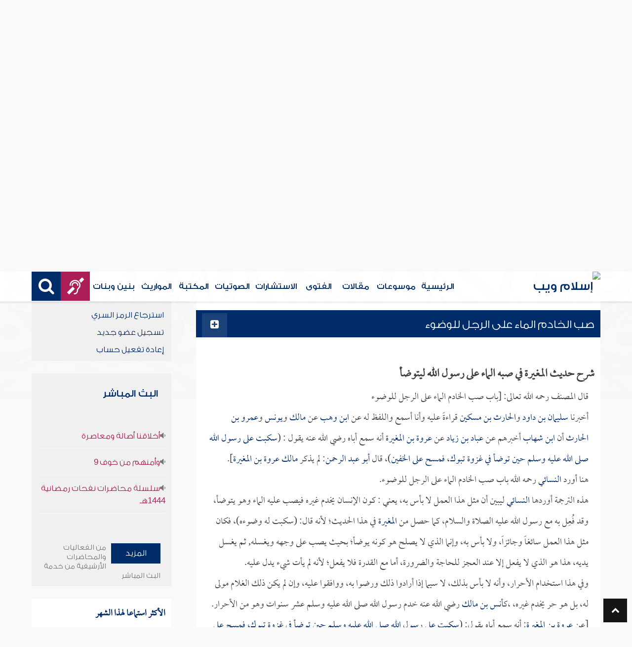

--- FILE ---
content_type: text/html; charset=UTF-8
request_url: https://audio.islamweb.net/audio/index.php/flashfiles/greybox/index.php?page=FullContent&full=1&audioid=351771
body_size: 96959
content:


<!DOCTYPE html>
<html>
<head>
	<meta charset="utf-8">
	
    <meta http-equiv="X-UA-Compatible" content="IE=edge" />	
    <meta name="language" content="ar"/>
   <!-- cache ok --><!-- Loaded from Cached copy  D:/islamweb_cache2/ar/audio/91eac9f9f1e78477cd0e08f0ab71e66f --><title>التفريغ النصي - شرح سنن النسائي -  كتاب الطهارة - (باب صب الخادم الماء على الرجل للوضوء) إلى (باب الوضوء ثلاثاً ثلاثاً) - للشيخ عبد المحسن العباد</title>
<meta name="description" content="استكشف في هذا الشرح المفصل لكتاب 'سنن النسائي' موضوعات تتعلق بالطهارة، بدءًا من جواز صب الماء على الرجل للوضوء إلى القواعد المتعلقة بممارسة الوضوء بطرق مختلفة، مثل الوضوء مرة واحدة، أو مرتين، أو ثلاث مرات. يتناول الشيخ عبد المحسن العباد الأحاديث النبوية حول هذه المواضيع، موضحًا فوائد وطرق الوضوء كما فعلها الرسول صلى الله عليه وسلم. قدم أهمية دور الخدم في المساعدة أثناء الوضوء، مثلما حدث مع المغيرة بن شعبة، وتعليم الصحابة لأحكام الدين. يوفر هذا الشرح بنية واضحة لفهم أحكام الطهارة والوضوء، ويعزز المعرفة بالسنن النبوية." />
<meta name="keywords" content="صب الماء, الوضوء ثلاثاً, الوضوء مرة, شرح حديث, أحكام الطهارة, سنن النسائي, تراجم رجال الإسناد, العباد, المغيرة بن شعبة, عروة بن المغيرة, عبد الله بن عمر, الفقه, الحفاظ, رواية الحديث, الماء للوضوء, شرح سنن, الشريعة الإسلامية"/>

<meta property="og:url"  content="http://audio.islamweb.net/audio/index.php/greybox/formation-professionnelle/certification-competences-pro/index.php?page=FullContent&full=1&audioid=351771" />
<meta property="og:type" content="audio" />
<meta property="og:title"  content="التفريغ النصي - شرح سنن النسائي -  كتاب الطهارة - (باب صب الخادم الماء على الرجل للوضوء) إلى (باب الوضوء ثلاثاً ثلاثاً) - للشيخ عبد المحسن العباد" />
<meta name="twitter:title" content="التفريغ النصي - شرح سنن النسائي -  كتاب الطهارة - (باب صب الخادم الماء على الرجل للوضوء) إلى (باب الوضوء ثلاثاً ثلاثاً) - للشيخ عبد المحسن العباد">
<meta property="og:site_name" content="Islamweb إسلام ويب" />
<meta name="twitter:site" content="@islamweb">
<meta property="fb:app_id" content="112918434500" />
<meta property="fb:page_id" content="123118377817104"/>
<meta property="twitter:account_id" content="507101376" />
<meta name="twitter:creator" content="@islamweb">
<meta property="og:description" content="استكشف في هذا الشرح المفصل لكتاب 'سنن النسائي' موضوعات تتعلق بالطهارة، بدءًا من جواز صب الماء على الرجل للوضوء إلى القواعد المتعلقة بممارسة الوضوء بطرق مختلفة، مثل الوضوء مرة واحدة، أو مرتين، أو ثلاث مرات. يتناول الشيخ عبد المحسن العباد الأحاديث النبوية حول هذه المواضيع، موضحًا فوائد وطرق الوضوء كما فعلها الرسول صلى الله عليه وسلم. قدم أهمية دور الخدم في المساعدة أثناء الوضوء، مثلما حدث مع المغيرة بن شعبة، وتعليم الصحابة لأحكام الدين. يوفر هذا الشرح بنية واضحة لفهم أحكام الطهارة والوضوء، ويعزز المعرفة بالسنن النبوية." />
<meta name="twitter:description" content="استكشف في هذا الشرح المفصل لكتاب 'سنن النسائي' موضوعات تتعلق بالطهارة، بدءًا من جواز صب الماء على الرجل للوضوء إلى القواعد المتعلقة بممارسة الوضوء بطرق مختلفة، مثل الوضوء مرة واحدة، أو مرتين، أو ثلاث مرات. يتناول الشيخ عبد المحسن العباد الأحاديث النبوية حول هذه المواضيع، موضحًا فوائد وطرق الوضوء كما فعلها الرسول صلى الله عليه وسلم. قدم أهمية دور الخدم في المساعدة أثناء الوضوء، مثلما حدث مع المغيرة بن شعبة، وتعليم الصحابة لأحكام الدين. يوفر هذا الشرح بنية واضحة لفهم أحكام الطهارة والوضوء، ويعزز المعرفة بالسنن النبوية.">
<meta name="twitter:card" content="استكشف في هذا الشرح المفصل لكتاب 'سنن النسائي' موضوعات تتعلق بالطهارة، بدءًا من جواز صب الماء على الرجل للوضوء إلى القواعد المتعلقة بممارسة الوضوء بطرق مختلفة، مثل الوضوء مرة واحدة، أو مرتين، أو ثلاث مرات. يتناول الشيخ عبد المحسن العباد الأحاديث النبوية حول هذه المواضيع، موضحًا فوائد وطرق الوضوء كما فعلها الرسول صلى الله عليه وسلم. قدم أهمية دور الخدم في المساعدة أثناء الوضوء، مثلما حدث مع المغيرة بن شعبة، وتعليم الصحابة لأحكام الدين. يوفر هذا الشرح بنية واضحة لفهم أحكام الطهارة والوضوء، ويعزز المعرفة بالسنن النبوية.">
<meta property="og:image" content="http://audio.islamweb.net/content/img/iweblogo.png" />
<meta name="twitter:image" content="http://audio.islamweb.net/content/img/iweblogo.png">


   
   
    <meta name="viewport" content="width=device-width, initial-scale=1">
	<link rel="shortcut icon" href="/audio/content/img/favicon.png">
	<link rel="shortcut icon" href="/audio/content/img/favicon.ico">
	

    <link rel="stylesheet" href="/audio/content/css/style.css?v=1.10" />
    <link rel="stylesheet" href="/audio/content/css/style-ar.css" />

   
   
    <script type="text/javascript" src="/audio/content/js/jquery-1.11.0.min.js"></script>
    <script type="text/javascript" src="/audio/content/js/jquery-easing-1.3.js"></script>
    <script type="text/javascript" src="/audio/content/js/wow.js"></script>
    <script type="text/javascript" src="/audio/content/js/main.js?v=1.3"></script>
    
    <script type="text/javascript" src="/audio/content/lib/owl.carousel/owl.carousel.min.js"></script>
    <link rel="stylesheet" href="/audio/content/lib/owl.carousel/owl.carousel.css" />
    
    <script type="application/javascript" src="/audio/content/lib/fancybox-3/jquery.fancybox.min.js"></script>
      <script type="application/javascript" src="/user_login/ajax/ajaxnew.js?v=1.5"></script>
      <script type="application/javascript" src="/user_login/ajax/scripts.js?v=1"></script>
 
    <link rel="stylesheet" href="/audio/content/lib/fancybox-3/jquery.fancybox.min.css" />
    <script type="text/javascript">
	$("[data-fancybox]").fancybox({});
	</script>
	
	<script type="text/javascript" src="/audio/content/lib/jquery-ui/jquery-ui.min.js"></script>
    <link rel="stylesheet" href="/audio/content/lib/jquery-ui/jquery-ui.min.css" />
    <link rel="stylesheet" type="text/css" href="/javascripts/ratings-v2/css/style.css"/> 
<script type="text/javascript" src="/javascripts/libs/js-cookie.js"></script>
<script type="text/javascript" src="/javascripts/ratings-v2/javascripts/plugin.rating.js?v=1.0"></script>

<script type="application/ld+json">
{
  "@context" : "http://schema.org",
  "@type" : "CreativeWork",
  "name" : "صوتيات إسلام ويب",
  "image": "/content/img/audio-logo.png",
  "url": "http://audio.islamweb.net/audio/",
  "sameAs": [
            "https://www.facebook.com/islamweb.en",
            "https://twitter.com/islamweb",
           "http://www.youtube.com/channel/UCG-LiLFG1TvBOESG6TxcCHA"
           ],
    "potentialAction" : {
      "@type" : "SearchAction",
      "target" : "https://audio.islamweb.net/audio/index.php?page=search&kword={search_term_string}",
    "query-input" : "required name=search_term_string"
  }
}
</script>
<script>
			function notify(text)
			{
				$('.notifybar').html(text).slideDown("slow");
				setTimeout(function(){ $('.notifybar').slideUp("slow");
				}, 3000);
			}
</script>

</head>

<body  itemscope itemtype="http://schema.org/WebPage">
<div class="notifybar" style="display: none;"></div>
<div class="container">
	<header class="" itemscope itemtype="http://www.schema.org/WPHeader">
		<div class="tophead">
		<section>
			<ul class="lang" itemscope itemtype="http://www.schema.org/Language">
				<li itemprop="name"><a itemprop="url" class="active" href="https://www.islamweb.net/ar/index.php">عربي</a></li>
				<li itemprop="name"><a itemprop="url" class="" href="https://www.islamweb.net/es/">Español</a></li>
				<li itemprop="name"><a itemprop="url" class="" href="https://www.islamweb.net/de/">Deutsch</a></li>
				<li itemprop="name"><a itemprop="url" class="" href="https://www.islamweb.net/fr/">Français</a></li>
				<li itemprop="name"><a itemprop="url" href="https://www.islamweb.net/en/">English</a></li>
                <li itemprop="name"><a itemprop="url" href="https://www.islamweb.net/id/">Indonesia</a></li>
			</ul>
			<ul class="social">
				<li><a href="https://www.facebook.com/ar.islamweb/"><i class="fa fa-facebook"></i></a></li>
				<li><a href="https://twitter.com/islamweb"><i class="fa fa-twitter"></i></a></li>
				<li><a href="https://islamweb.net/instagram/"><i class="fa fa-instagram"></i></a></li>
				<li><a href="https://youtube.com/islamweb"><i class="fa fa-youtube-play"></i></a></li>
			</ul>
		</section>
		</div>
		<div class="header willfix head">
		<section>
			<h1 class="logo"><a href="https://www.islamweb.net/ar/"><img src="content/img/logo.png" alt="إسلام ويب" /></a></h1>
			
			<a class="scrollup"><i class="fa fa-chevron-up"></i></a>
			<a class="amobile nav-menu"><span></span><span></span><span></span><span></span><span></span><span></span></a>
			<ul class="menu" itemscope itemtype="https://schema.org/SiteNavigationElement">
				<li itemprop="name"><a itemprop="url"  href="https://www.islamweb.net/ar/">الرئيسية</a></li>
				<li itemprop="name"><a itemprop="url"  href="https://www.islamweb.net/ar/index.php?page=hadith">موسوعات</a></li>
				<li itemprop="name"><a itemprop="url"  href="https://www.islamweb.net/ar/articles/">مقالات</a></li>
				<li itemprop="name"><a itemprop="url"  href="https://www.islamweb.net/ar/fatwa/">الفتوى</a></li>
				<li itemprop="name"><a itemprop="url"  href="https://www.islamweb.net/ar/consult/">الاستشارات</a></li>
				<li itemprop="name"><a itemprop="url"  href="/audio/index.php">الصوتيات</a></li>
				<li itemprop="name"><a itemprop="url"  href="https://www.islamweb.net/ar/library/">المكتبة</a></li>
								<li itemprop="name"><a itemprop="url"  href="https://www.islamweb.net/ar/inheritance/المواريث">المواريث</a></li>
				<li itemprop="name"><a itemprop="url"  href="https://kids.islamweb.net/kids/ar/">بنين وبنات</a></li>
				<li class="ai" itemprop="name"><a itemprop="url"  href="https://www.islamweb.net/deaf/"><i class="fa fa-deaf"></i></a></li>
				<li class="ai opensearch"><a><i class="fa fa-search"></i></a></li>
			</ul>
<script  type="text/javascript" >

function funSearch(e)
{
var unicode=e.keyCode? e.keyCode : e.charCode
//alert(unicode);
//document.getElementById("kword").value
if (unicode==13)  
audiosearch();
}

function audiosearch() 
{
	var kword=document.getElementById("kword");

   if ( kword.value.length < 3 )
      alert("  الرجاء ادخال مالايقل عن ثلاثة أحرف للبحث ");
    else
      window.location = ("index.php?page=search&kword="+ kword.value  );
 
 };

</script>            
			<div class="searchbar animated bounceInUp">
				<input type="text" class="srbartext" name="kword" id="kword" onkeypress="funSearch(event)" placeholder="كلمات البحث" />
				<!-- <a class="websearch" href="#">بحث تفصيلي</a>
				<i class="fa fa-keyboard-o"></i> -->
				<input type="submit" class="srbarsubmit" value="&#xf002;" onclick="audiosearch()" />
			</div>
		</section>
		</div>
	</header>
<div class="portalpage">
	
	<div class="portalheader">
		<section>
		<h1 class="logo"><a href="index.php"><img src="content/img/ico-audio.png" alt="" /> الصوتيات</a></h1>
			<a class="amobile nav-menu"><span></span><span></span><span></span><span></span><span></span><span></span></a>
<ul class="menu">
	<li><a href="index.php?page=qareelast"><img src="content/img/ico-42.png" alt="" /> القرآن الكريم</a></li>
	<li><a href="index.php?page=lectures"><img src="content/img/ico-40.png" alt="" /> علماء ودعاة</a></li>
	<li><a href="index.php?page=rewayat"><img src="content/img/ico-43.png" alt="" /> القراءات العشر</a></li>
	<li><a href="index.php?page=newtree"><img src="content/img/ico-44.png" alt="" /> الشجرة العلمية</a></li>
	<li><a href="index.php?page=live"><img src="content/img/ico-45.png" alt="" /> البث المباشر</a></li>
	<li><a href="index.php?page=uploadnew"><img src="content/img/ico-46.png" alt="" /> شارك بملفاتك</a></li>
</ul>
<input type="hidden" autofocus="true" /> 			
			<!-- cache ok --><!-- Loaded from Cached copy  D:/islamweb_cache2/ar/audio/07427402cdcdb9233eadda206faf5b58 -->
    <script type="text/javascript" src="/player/jquery.jplayer.js"></script>
    <link href="/player/skin/shaf.skin/jplayer.shaf.skin.css?v=1.3" rel="stylesheet" type="text/css"  />
 
	<script type="text/javascript" src="/player/quran.lecture.player.js?v=1.7"></script> 
		<div align="center">
        <div id="jquery_jplayer" class="jp-jplayer"></div>
        <div class="jp-type-single">
       <div class="jp-no-solution">
        <span>Update Required</span>
        To play the media you will need to either update your browser to a recent version or update your <a href="http://get.adobe.com/flashplayer/" target="_blank">Flash plugin</a>.
         </div>
        </div>
      
        <div id="quranpage" class="quranpage">
     
        <div id="playlist" style="display: none;" >
        </div>
    <input type="hidden" id="currentpage" name="currentpage" value="" />
    <input type="hidden" id="currentsora" name="currentsora" value="" />
    <input type="hidden" id="currentaya" name="currentaya" value='' />
    
    
        </div>
         <div style="float:right;visibility:hidden"><div  id="mutebutton"   title="mute"></div><div class="jp-volume-bar" style="float: left;margin-top:5px">
          <div class="jp-volume-bar-value"></div>
         </div><div  id="unmutebutton"    title="unmute"></div></div><div style="clear:both"></div>
         <div style="position: relative;visibility:hidden">
         <div id="shafplayer" style="position:absolute;left:0px;top:0px;">
         <div class="shaf_player"><div id="durationTime"></div><div class="jp-progress" style="height:10px;"><div class="jp-seek-bar"><div class="jp-play-bar"></div></div></div><div id="currentTime"></div><div id="stopbutton"></div><div id="pausebutton"></div><div id="playbutton"></div></div>
         </div>
        
         </div>
         </div>			<ol itemscope itemtype="https://schema.org/BreadcrumbList">
				<li itemprop="itemListElement" itemscope="" itemtype="https://schema.org/ListItem"><a itemprop="item" href="index.php"><i class="fa fa-home"></i><span itemprop="name"> الصوتيات</span></a><meta itemprop="position" content="1"></li>
				
				<li itemprop="itemListElement" itemscope="" itemtype="https://schema.org/ListItem"><a itemprop="item" href="index.php?page=lectures"><span itemprop="name"> علماء ودعاة</span></a><meta itemprop="position" content="2"></li>
							<li itemprop="itemListElement" itemscope="" itemtype="https://schema.org/ListItem"><a itemprop="item" href="index.php?page=lectures&read=1"><span itemprop="name"> محاضرات مفرغة </span></a><meta itemprop="position" content="3"></li>

				<li itemprop="itemListElement" itemscope="" itemtype="https://schema.org/ListItem"><a itemprop="item" href="index.php?page=lecview&sid=317&read=1"><span itemprop="name"> عبد المحسن العباد </span> </a><meta itemprop="position" content="4"></li>
			
				<li itemprop="itemListElement" itemscope="" itemtype="https://schema.org/ListItem"><a itemprop="item" href="index.php?page=lecview&sid=317&read=1&lg=1028"><span itemprop="name">سلسلة شرح سنن النسائي</span></a><meta itemprop="position" content="5"></li>
								<li itemprop="itemListElement" itemscope="" itemtype="https://schema.org/ListItem"><a itemprop="item" href="index.php?page=lecview&sid=317&read=1&lg=4004"><span itemprop="name">المقدمة وكتاب الطهارة</span></a><meta itemprop="position" content="6"></li>
								<li>شرح سنن النسائي -  كتاب الطهارة - (باب صب الخادم الماء على الرجل للوضوء) إلى (باب الوضوء ثلاثاً ثلاثاً)</li>
			</ol>
		</section>
	</div>
	
	<section>
	<div class="right-nav">
		<div class="mainitem">
			
			<h1 class="big">
<a href="index.php?page=audioinfo&audioid=351771">شرح سنن النسائي -  كتاب الطهارة - (باب صب الخادم الماء على الرجل للوضوء) إلى (باب الوضوء ثلاثاً ثلاثاً)</a><span><a style="color: #ab1e56" href="index.php?page=lecview&sid=317">للشيخ : عبد المحسن العباد</a></span>
			</h1>
			<div class="mainitemdetails">
			
				<div class="itemshare">
					    
    <!-- facebook -->
    
    <table class="GlobalShareBox" >
    <tr><td>
    
    <div class="facebook">
    
    <div id="fb-root"></div>
    
    <script>(function(d, s, id) {
    
      var js, fjs = d.getElementsByTagName(s)[0];
    
      if (d.getElementById(id)) return;
    
      js = d.createElement(s); js.id = id;
    
      //js.src = "//connect.facebook.net/en_GB/all.js#xfbml=1";
      js.src = "//connect.facebook.net/en_US/all.js#xfbml=1";
    
      fjs.parentNode.insertBefore(js, fjs);
    
    }(document, 'script', 'facebook-jssdk'));</script>
    
    
    
    <div class="fb-like" data-send="false" data-layout="button_count" data-show-faces="false" data-font="verdana" style="margin: -18px 5px 0 5px;"></div>
    
    </div>
    
    </td><td>
    
    <div class="facebook2">
    
    <div id="fb-root"></div>
    <a href="#" 
      onclick="
        window.open(
          'https://www.facebook.com/sharer/sharer.php?u='+encodeURIComponent(location.href), 
          'facebook-share-dialog', 
          'width=626,height=436'); 
        return false;">
      <img src="/globals/images/fshare2.jpg" style="margin: 10px 5px 0 5px;" />
    </a>
    </div>
    
    </td><td>
    
    
    
    
    <!-- end facebook -->
    
    
    
    
    
    
    
    <!-- twitter -->
    
    <div class="twitter" style="margin: 10px 5px 0 5px;">
    
    <a href="https://twitter.com/share" class="twitter-share-button" data-lang="en">Tweet</a>
    
    <script>!function(d,s,id){var js,fjs=d.getElementsByTagName(s)[0];if(!d.getElementById(id)){js=d.createElement(s);js.id=id;js.src="//platform.twitter.com/widgets.js";fjs.parentNode.insertBefore(js,fjs);}}(document,"script","twitter-wjs");</script>
    
    </div>
    
    <!-- end twitter -->
    
    
    </td><td>
    	<script>
$(document).ready(function() {
		var isMobile = {
    Android: function() {
        return navigator.userAgent.match(/Android/i);
    },
    BlackBerry: function() {
        return navigator.userAgent.match(/BlackBerry/i);
    },
    iOS: function() {
        return navigator.userAgent.match(/iPhone|iPad|iPod/i);
    },
    Opera: function() {
        return navigator.userAgent.match(/Opera Mini/i);
    },
    Windows: function() {
        return navigator.userAgent.match(/IEMobile/i);
    },
    any: function() {
        return (isMobile.Android() || isMobile.BlackBerry() || isMobile.iOS() || isMobile.Opera() || isMobile.Windows());
    }
};
 $(document).on("click", '.whatsapp', function() {
        var message = encodeURIComponent(location.href);//+ " - " + encodeURIComponent(url);
        if( isMobile.any() ) {
            var whatsapp_url = "whatsapp://send?text=" + message;
            window.location.href = whatsapp_url;
        } else {
	       window.open(
          'https://api.whatsapp.com/send?text='+encodeURIComponent(location.href), 
          'whatsapp-share', 
          'width=626,height=436');
            
        }
    });
});
</script>
    	<div><a href="#" class="whatsapp"><i class="fa fa-whatsapp" style="font-size: 1.3em;color: #00e676;vertical-align: bottom;"  aria-hidden="true"></i></a></div>
    
    </td>
    </tr></table>
    
    				</div>
			</div>
		</div>
		
		<li  class="itemplayer lineborder trpoem" style="height: auto !important"  data-fileexists="1" id="poem-line-351771">
			<a class="icoink icoinktxt openall" title="تحميل التفريغ النصي الكامل" href="#"><i class="fa fa-file-text"></i>&nbsp;التفريغ النصي الكامل</a>
<!-- 			<a class="icoink icoinktxt closeall" title="Close all" href="#"><i class="fa fa-file-text"></i>&nbsp;Close all</a> -->
			<a url='https://lecture-h9afefaff7fjc2h3.z01.azurefd.net/audio/lecturs/AbdulmohsenAl3abbad/10025/10025.mp3' title_data="" id_data="351771" onclick="gtag('event', 'Play',{'event_label': '351771:','event_category':'audios_Lectures_A'});" title="استماع" class="playquranfiles icoink"  href="javascript:void(0)" id="Play_351771" data-file="https://lecture-h9afefaff7fjc2h3.z01.azurefd.net/audio/lecturs/AbdulmohsenAl3abbad/10025/10025.mp3" data-btplay="fa-playy" data-btplaying="fa-circle-o-notch fa-spin" ><i class="fa fa-play"></i></a>
			<a class="icoink" onclick="gtag('event', 'Download',{'event_label': '351771:شرح سنن النسائي -  كتاب الطهارة - (باب صب الخادم الماء على الرجل للوضوء) إلى (باب الوضوء ثلاثاً ثلاثاً)','event_category':'audios_Lectures_A'});" title="تحميل المادة" href="downloadmp3.php?audioid=351771"><i class="fa fa-download"></i></a>
			<a class="icoink" title="ابلاغ عن وجود مشكلة بالملف الصوتي" href="#" data-fancybox="" data-src="/audio/ajax/index.php?page=reporterror&audioid=351771"><i class="fa fa-exclamation-triangle"></i></a>
		</li>
		<div class="clear" style="height:20px;"></div>
		
		<div class="fulltxt">
		جاء في شرعنا الحنيف جواز صب الماء على الرجل وهو يتوضأ، لا سيما إذا كان كبيراً في قومه، وليس ذلك مما يذم به فاعله، كما أنه يجوز الوضوء مرة مرة، أو مرتين مرتين, أو بعض الأعضاء مرة وبعضها مرتين، أو بعضها مرتين وبعضها ثلاثاً.		</div>
		<div id="accordion">
						<h3>
			<div class="rwayabar rwmin">
				<ol><li>&nbsp;<i class="fa fa-plus-square"></i>&nbsp;</li></ol>
				
				<h3 data-id="353334" data-index="0">صب الخادم الماء على الرجل للوضوء</h3>
				
			</div>
						</h3>
			
			<div class="fulltxt">
				 ‏  
					<h3>شرح حديث المغيرة في صبه الماء على رسول الله ليتوضأ</h3>
					<div class="fulltxt">
					قال المصنف رحمه الله تعالى: [باب صب الخادم الماء على الرجل للوضوء<p>أخبرنا <a name=alam1000876 href='index.php?fuseaction=ft&ftp=alam&id=1000876&spid=317' title="انقر للبحث عن هذه المعلومة" class=alam><span class="alam">سليمان بن داود</span></a> و<a name=alam1000169 href='index.php?fuseaction=ft&ftp=alam&id=1000169&spid=317' title="انقر للبحث عن هذه المعلومة" class=alam><span class="alam">الحارث بن مسكين</span></a> قراءةً عليه وأنا أسمع واللفظ له عن <a name=alam1000276 href='index.php?fuseaction=ft&ftp=alam&id=1000276&spid=317' title="انقر للبحث عن هذه المعلومة" class=alam><span class="alam">ابن وهب</span></a> عن <a name=alam1000028 href='index.php?fuseaction=ft&ftp=alam&id=1000028&spid=317' title="انقر للبحث عن هذه المعلومة" class=alam><span class="alam">مالك</span></a> و<a name=alam1000342 href='index.php?fuseaction=ft&ftp=alam&id=1000342&spid=317' title="انقر للبحث عن هذه المعلومة" class=alam><span class="alam">يونس</span></a> و<a name=alam1000486 href='index.php?fuseaction=ft&ftp=alam&id=1000486&spid=317' title="انقر للبحث عن هذه المعلومة" class=alam><span class="alam">عمرو بن الحارث</span></a> أن <a name=alam1000190 href='index.php?fuseaction=ft&ftp=alam&id=1000190&spid=317' title="انقر للبحث عن هذه المعلومة" class=alam><span class="alam">ابن شهاب</span></a> أخبرهم عن <a name=alam1000482 href='index.php?fuseaction=ft&ftp=alam&id=1000482&spid=317' title="انقر للبحث عن هذه المعلومة" class=alam><span class="alam">عباد بن زياد</span></a> عن <a name=alam1000484 href='index.php?fuseaction=ft&ftp=alam&id=1000484&spid=317' title="انقر للبحث عن هذه المعلومة" class=alam><span class="alam">عروة بن المغيرة</span></a> أنه سمع أباه رضي الله عنه يقول : (<a name=hadeeth7025664 href='index.php?fuseaction=ft&ftp=hadeeth&id=7025664&spid=317' title="انقر للبحث عن هذه المعلومة" class=hadeeth><span class="hadeeth">سكبت على رسول الله صلى الله عليه وسلم حين توضأ في غزوة تبوك، فمسح على الخفين</span></a>)، قال <a name=alam1000073 href='index.php?fuseaction=ft&ftp=alam&id=1000073&spid=317' title="انقر للبحث عن هذه المعلومة" class=alam><span class="alam">أبو عبد الرحمن</span></a>: لم يذكر <a name=alam1000487 href='index.php?fuseaction=ft&ftp=alam&id=1000487&spid=317' title="انقر للبحث عن هذه المعلومة" class=alam><span class="alam">مالك عروة بن المغيرة</span></a>]. <p>هنا أورد <a name=alam1000073 href='index.php?fuseaction=ft&ftp=alam&id=1000073&spid=317' title="انقر للبحث عن هذه المعلومة" class=alam><span class="alam">النسائي</span></a> رحمه الله باب صب الخادم الماء على الرجل للوضوء. <p>هذه الترجمة أوردها <a name=alam1000073 href='index.php?fuseaction=ft&ftp=alam&id=1000073&spid=317' title="انقر للبحث عن هذه المعلومة" class=alam><span class="alam">النسائي</span></a> ليبين أن مثل هذا العمل لا بأس به، يعني : كون الإنسان يخدم غيره فيصب عليه الماء وهو يتوضأ، وقد فُعِل به مع رسول الله عليه الصلاة والسلام، كما حصل من <a name=alam1000261 href='index.php?fuseaction=ft&ftp=alam&id=1000261&spid=317' title="انقر للبحث عن هذه المعلومة" class=alam><span class="alam">المغيرة</span></a> في هذا الحديث؛ لأنه قال: (سكبت له وضوءه)، فكان مثل هذا العمل سائغاً وجائزاً، ولا بأس به، وإنما الذي لا يصلح هو كونه يوضأ؛ بحيث يصب على وجهه ويغسله, ثم يغسل يديه، هذا هو الذي لا يفعل إلا عند العجز للحاجة والضرورة، أما مع القدرة فلا يفعل؛ لأنه لم يأت شيء يدل عليه.<p>وفي هذا استخدام الأحرار، وأنه لا بأس بذلك، لا سيما إذا أرادوا ذلك ورضوا به، ووافقوا عليه، وإن لم يكن ذلك الغلام مولى له، بل هو حر يخدم غيره، ،ك<a name=alam1000029 href='index.php?fuseaction=ft&ftp=alam&id=1000029&spid=317' title="انقر للبحث عن هذه المعلومة" class=alam><span class="alam">أنس بن مالك</span></a> رضي الله عنه خدم رسول الله صلى الله عليه وسلم عشر سنوات وهو من الأحرار.<p>[عن <a name=alam1000484 href='index.php?fuseaction=ft&ftp=alam&id=1000484&spid=317' title="انقر للبحث عن هذه المعلومة" class=alam><span class="alam">عروة بن المغيرة</span></a>: أنه سمع أباه يقول: (<a name=hadeeth7025664 href='index.php?fuseaction=ft&ftp=hadeeth&id=7025664&spid=317' title="انقر للبحث عن هذه المعلومة" class=hadeeth><span class="hadeeth">سكبت على رسول الله صلى الله عليه وسلم حين توضأ في غزوة تبوك، فمسح على الخفين</span></a>)].<p>وفي الحديث المسح على الخفين، وسيأتي الحديث: (<a name=hadeeth7028982 href='index.php?fuseaction=ft&ftp=hadeeth&id=7028982&spid=317' title="انقر للبحث عن هذه المعلومة" class=hadeeth><span class="hadeeth"> أن النبي صلى الله عليه وسلم مسح على خفيه </span></a>)، يعني: في تلك الحالة التي خدمه فيها <a name=alam1000261 href='index.php?fuseaction=ft&ftp=alam&id=1000261&spid=317' title="انقر للبحث عن هذه المعلومة" class=alam><span class="alam">المغيرة</span></a>، حيث صب عليه الماء. 	
					</div>
				 
					<h3>تراجم رجال إسناد حديث المغيرة في صبه لماء على رسول الله ليتوضأ</h3>
					<div class="fulltxt">
					قوله: [أخبرنا <a name=alam1000876 href='index.php?fuseaction=ft&ftp=alam&id=1000876&spid=317' title="انقر للبحث عن هذه المعلومة" class=alam><span class="alam">سليمان بن داود</span></a> و<a name=alam1000169 href='index.php?fuseaction=ft&ftp=alam&id=1000169&spid=317' title="انقر للبحث عن هذه المعلومة" class=alam><span class="alam">الحارث بن مسكين</span></a>]. <p>و<a name=alam1000876 href='index.php?fuseaction=ft&ftp=alam&id=1000876&spid=317' title="انقر للبحث عن هذه المعلومة" class=alam><span class="alam">سليمان بن داود</span></a> يأتي ذكره لأول مرة في الأسانيد، وهو <a name=alam1000876 href='index.php?fuseaction=ft&ftp=alam&id=1000876&spid=317' title="انقر للبحث عن هذه المعلومة" class=alam><span class="alam">سليمان بن داود المهري المصري أبو الربيع</span></a>، وقد روى عنه <a name=alam1000073 href='index.php?fuseaction=ft&ftp=alam&id=1000073&spid=317' title="انقر للبحث عن هذه المعلومة" class=alam><span class="alam">النسائي</span></a> , و<a name=alam1000090 href='index.php?fuseaction=ft&ftp=alam&id=1000090&spid=317' title="انقر للبحث عن هذه المعلومة" class=alam><span class="alam">أبو داود</span></a>، ولم يخرج له الباقون، وهو ثقةٌ، و<a name=alam1000169 href='index.php?fuseaction=ft&ftp=alam&id=1000169&spid=317' title="انقر للبحث عن هذه المعلومة" class=alam><span class="alam">الحارث بن مسكين</span></a> سبق أن مر ذكره مراراً، وقلنا : إنه أحياناً يقول : أخبرنا <a name=alam1000169 href='index.php?fuseaction=ft&ftp=alam&id=1000169&spid=317' title="انقر للبحث عن هذه المعلومة" class=alam><span class="alam">الحارث بن مسكين</span></a>، وأحياناً يعطفه على غيره ولا يصرح بأخبرنا عند ذكره، وذكرت السبب في ذلك وهو: أنه كان يمنع <a name=alam1000073 href='index.php?fuseaction=ft&ftp=alam&id=1000073&spid=317' title="انقر للبحث عن هذه المعلومة" class=alam><span class="alam">النسائي</span></a> من أن يأخذ عنه، فكان <a name=alam1000073 href='index.php?fuseaction=ft&ftp=alam&id=1000073&spid=317' title="انقر للبحث عن هذه المعلومة" class=alam><span class="alam">النسائي</span></a> يختفي من وراء الستار ويسمع ويروي عنه , ولكن لا يقول: أخبرني، وإنما يقول: <a name=alam1000169 href='index.php?fuseaction=ft&ftp=alam&id=1000169&spid=317' title="انقر للبحث عن هذه المعلومة" class=alam><span class="alam">الحارث بن مسكين</span></a> قراءةً عليه وأنا أسمع . ولكنه جاء في بعض الأحاديث كما مر يقول <a name=alam1000073 href='index.php?fuseaction=ft&ftp=alam&id=1000073&spid=317' title="انقر للبحث عن هذه المعلومة" class=alam><span class="alam">النسائي</span></a>: (أخبرنا <a name=alam1000169 href='index.php?fuseaction=ft&ftp=alam&id=1000169&spid=317' title="انقر للبحث عن هذه المعلومة" class=alam><span class="alam">الحارث بن مسكين</span></a> قراءةً عليه وأنا أسمع )، وعلى هذا يكون حصل له إذن بعد المنع، ويكون في كل حالة يروي على حسب ما اتفق له، ففي الحالة التي منع فيها لا يقول: أخبرني؛ لأنه ما قصده بالإخبار، وفي الحالة التي أذن له يقول فيها: أخبرني.<p> و<a name=alam1000169 href='index.php?fuseaction=ft&ftp=alam&id=1000169&spid=317' title="انقر للبحث عن هذه المعلومة" class=alam><span class="alam">الحارث بن مسكين</span></a> من الثقات، وهو قاضٍ في مصر، وروى له <a name=alam1000090 href='index.php?fuseaction=ft&ftp=alam&id=1000090&spid=317' title="انقر للبحث عن هذه المعلومة" class=alam><span class="alam">أبو داود</span></a> , و<a name=alam1000073 href='index.php?fuseaction=ft&ftp=alam&id=1000073&spid=317' title="انقر للبحث عن هذه المعلومة" class=alam><span class="alam">النسائي</span></a> مثل <a name=alam1000876 href='index.php?fuseaction=ft&ftp=alam&id=1000876&spid=317' title="انقر للبحث عن هذه المعلومة" class=alam><span class="alam">سليمان بن داود</span></a> الذي قبله؛ لأن كلاً منهما خرج له <a name=alam1000073 href='index.php?fuseaction=ft&ftp=alam&id=1000073&spid=317' title="انقر للبحث عن هذه المعلومة" class=alam><span class="alam">النسائي</span></a> , و<a name=alam1000090 href='index.php?fuseaction=ft&ftp=alam&id=1000090&spid=317' title="انقر للبحث عن هذه المعلومة" class=alam><span class="alam">أبو داود</span></a>، ولم يخرج لهما الباقون.<p>[قراءةً عليه وأنا أسمع واللفظ له].<p>يعني: هذا اللفظ الموجود الذي أثبته في نهاية الحديث ونهاية الإسناد هو لفظ <a name=alam1000169 href='index.php?fuseaction=ft&ftp=alam&id=1000169&spid=317' title="انقر للبحث عن هذه المعلومة" class=alam><span class="alam">الحارث بن مسكين</span></a>، وليس لفظ <a name=alam1000876 href='index.php?fuseaction=ft&ftp=alam&id=1000876&spid=317' title="انقر للبحث عن هذه المعلومة" class=alam><span class="alam">سليمان بن داود</span></a>؛ يعني: أن <a name=alam1000876 href='index.php?fuseaction=ft&ftp=alam&id=1000876&spid=317' title="انقر للبحث عن هذه المعلومة" class=alam><span class="alam">سليمان بن داود</span></a> رواه بالمعنى، وأما <a name=alam1000169 href='index.php?fuseaction=ft&ftp=alam&id=1000169&spid=317' title="انقر للبحث عن هذه المعلومة" class=alam><span class="alam">الحارث بن مسكين</span></a> فهو بهذا اللفظ الموجود، وهو كثيراً ما يأتي ويقول: واللفظ له، هذا يتكرر في سنن <a name=alam1000073 href='index.php?fuseaction=ft&ftp=alam&id=1000073&spid=317' title="انقر للبحث عن هذه المعلومة" class=alam><span class="alam">النسائي</span></a> في غالب المواضع التي مرت.<p>[عن <a name=alam1000276 href='index.php?fuseaction=ft&ftp=alam&id=1000276&spid=317' title="انقر للبحث عن هذه المعلومة" class=alam><span class="alam">ابن وهب</span></a>]. <p>هو <a name=alam1000276 href='index.php?fuseaction=ft&ftp=alam&id=1000276&spid=317' title="انقر للبحث عن هذه المعلومة" class=alam><span class="alam">عبد الله بن وهب بن مسلم القرشي المصري</span></a> , المحدث , الفقيه، والإمام المشهور، وقد خرج حديثه أصحاب الكتب الستة، وهو من الثقات الحفاظ، مكثر من رواية الحديث.<p> [عن <a name=alam1000028 href='index.php?fuseaction=ft&ftp=alam&id=1000028&spid=317' title="انقر للبحث عن هذه المعلومة" class=alam><span class="alam">مالك</span></a> و<a name=alam1000342 href='index.php?fuseaction=ft&ftp=alam&id=1000342&spid=317' title="انقر للبحث عن هذه المعلومة" class=alam><span class="alam">يونس</span></a> و<a name=alam1000486 href='index.php?fuseaction=ft&ftp=alam&id=1000486&spid=317' title="انقر للبحث عن هذه المعلومة" class=alam><span class="alam">عمرو بن الحارث</span></a>]. <p>إذاً: <a name=alam1000276 href='index.php?fuseaction=ft&ftp=alam&id=1000276&spid=317' title="انقر للبحث عن هذه المعلومة" class=alam><span class="alam">عبد الله بن وهب</span></a> يروي عن ثلاثة أشخاص، روى عنه في هذا الحديث أو في هذا السند اثنان مصريان، وهو مصري، ويروي هو عن ثلاثة: عن <a name=alam1000028 href='index.php?fuseaction=ft&ftp=alam&id=1000028&spid=317' title="انقر للبحث عن هذه المعلومة" class=alam><span class="alam">مالك بن أنس</span></a>، وعن <a name=alam1000342 href='index.php?fuseaction=ft&ftp=alam&id=1000342&spid=317' title="انقر للبحث عن هذه المعلومة" class=alam><span class="alam">يونس بن يزيد الأيلي</span></a>، وعن <a name=alam1000486 href='index.php?fuseaction=ft&ftp=alam&id=1000486&spid=317' title="انقر للبحث عن هذه المعلومة" class=alam><span class="alam">عمرو بن الحارث المصري</span></a>، يروي عنهم جميعاً، والثلاثة يروون عن <a name=alam1000190 href='index.php?fuseaction=ft&ftp=alam&id=1000190&spid=317' title="انقر للبحث عن هذه المعلومة" class=alam><span class="alam">الزهري</span></a>.<p>و<a name=alam1000028 href='index.php?fuseaction=ft&ftp=alam&id=1000028&spid=317' title="انقر للبحث عن هذه المعلومة" class=alam><span class="alam">مالك بن أنس</span></a> سبق أن مر ذكره مراراً وتكراراً، وهو إمام دار الهجرة، وأحد أصحاب المذاهب الأربعة، وهو الإمام المشهور، وحديثه في الكتب الستة.<p>و<a name=alam1000342 href='index.php?fuseaction=ft&ftp=alam&id=1000342&spid=317' title="انقر للبحث عن هذه المعلومة" class=alam><span class="alam">يونس بن يزيد الأيلي</span></a> أيضاً مر ذكره، وهو من الثقات، من رجال أصحاب الكتب الستة.<p>و<a name=alam1000486 href='index.php?fuseaction=ft&ftp=alam&id=1000486&spid=317' title="انقر للبحث عن هذه المعلومة" class=alam><span class="alam">عمرو بن الحارث المصري</span></a> هو أيضاً من الثقات، وهو من رجال أصحاب الكتب الستة، ويأتي ذكره هنا لأول مرة.<p>[عن <a name=alam1000190 href='index.php?fuseaction=ft&ftp=alam&id=1000190&spid=317' title="انقر للبحث عن هذه المعلومة" class=alam><span class="alam">ابن شهاب</span></a>]. <p>هو <a name=alam1000190 href='index.php?fuseaction=ft&ftp=alam&id=1000190&spid=317' title="انقر للبحث عن هذه المعلومة" class=alam><span class="alam">محمد بن مسلم بن عبيد الله بن عبد الله بن شهاب بن عبد الله بن الحارث بن زهرة بن كلاب</span></a>، وقد سبق ذكره مراراً، وهو من الحفاظ، ومن الفقهاء، وهو أول من قام بجمع السنة بتكليف من الخليفة <a name=alam1000005 href='index.php?fuseaction=ft&ftp=alam&id=1000005&spid=317' title="انقر للبحث عن هذه المعلومة" class=alam><span class="alam">عمر بن عبد العزيز</span></a> رحمه الله -كما سبق أن مر ذلك- وحديثه في الكتب الستة، وهو معروف بفضله، وبعلمه، وبعلو منزلته، وهو من المكثرين من رواية الحديث عن رسول الله عليه الصلاة والسلام، وما أكثر ما يأتي ذكره في أسانيد كتب السنة.<p>[عن <a name=alam1000482 href='index.php?fuseaction=ft&ftp=alam&id=1000482&spid=317' title="انقر للبحث عن هذه المعلومة" class=alam><span class="alam">عباد بن زياد</span></a>].<p><a name=alam1000482 href='index.php?fuseaction=ft&ftp=alam&id=1000482&spid=317' title="انقر للبحث عن هذه المعلومة" class=alam><span class="alam">عباد بن زياد</span></a> ثقة، ويأتي ذكره لأول مرة، وقد خرج له <a name=alam1000128 href='index.php?fuseaction=ft&ftp=alam&id=1000128&spid=317' title="انقر للبحث عن هذه المعلومة" class=alam><span class="alam">مسلم</span></a> , و<a name=alam1000090 href='index.php?fuseaction=ft&ftp=alam&id=1000090&spid=317' title="انقر للبحث عن هذه المعلومة" class=alam><span class="alam">أبو داود</span></a>, و<a name=alam1000073 href='index.php?fuseaction=ft&ftp=alam&id=1000073&spid=317' title="انقر للبحث عن هذه المعلومة" class=alam><span class="alam">النسائي</span></a>؛ يعني: مثل الذين خرجوا لشيخي <a name=alam1000073 href='index.php?fuseaction=ft&ftp=alam&id=1000073&spid=317' title="انقر للبحث عن هذه المعلومة" class=alam><span class="alam">النسائي</span></a> في هذا الحديث وهم: <a name=alam1000169 href='index.php?fuseaction=ft&ftp=alam&id=1000169&spid=317' title="انقر للبحث عن هذه المعلومة" class=alam><span class="alam">الحارث بن مسكين</span></a>، و<a name=alam1000876 href='index.php?fuseaction=ft&ftp=alam&id=1000876&spid=317' title="انقر للبحث عن هذه المعلومة" class=alam><span class="alam">سليمان بن داود المصري أبو الربيع</span></a> يضاف إليهم الإمام <a name=alam1000128 href='index.php?fuseaction=ft&ftp=alam&id=1000128&spid=317' title="انقر للبحث عن هذه المعلومة" class=alam><span class="alam">مسلم</span></a>، فهؤلاء الثلاثة خرجوا لـ<a name=alam1000482 href='index.php?fuseaction=ft&ftp=alam&id=1000482&spid=317' title="انقر للبحث عن هذه المعلومة" class=alam><span class="alam">عباد بن زياد</span></a>. وهذا هو أخو <a name=alam1000483 href='index.php?fuseaction=ft&ftp=alam&id=1000483&spid=317' title="انقر للبحث عن هذه المعلومة" class=alam><span class="alam">عبيد الله بن زياد</span></a> الأمير المشهور، وهذا أيضاً تولى الإمارة، كان والي سجستان. <p>[عن <a name=alam1000484 href='index.php?fuseaction=ft&ftp=alam&id=1000484&spid=317' title="انقر للبحث عن هذه المعلومة" class=alam><span class="alam">عروة بن المغيرة بن شعبة</span></a>]. <p><a name=alam1000484 href='index.php?fuseaction=ft&ftp=alam&id=1000484&spid=317' title="انقر للبحث عن هذه المعلومة" class=alam><span class="alam">عروة بن المغيرة بن شعبة</span></a> هو أحد الثقات، وحديثه في الكتب الستة.<p>[عن <a name=alam1000261 href='index.php?fuseaction=ft&ftp=alam&id=1000261&spid=317' title="انقر للبحث عن هذه المعلومة" class=alam><span class="alam">المغيرة بن شعبة</span></a>]. <p>أما <a name=alam1000261 href='index.php?fuseaction=ft&ftp=alam&id=1000261&spid=317' title="انقر للبحث عن هذه المعلومة" class=alam><span class="alam">المغيرة بن شعبة</span></a> فهو صاحب رسول الله عليه الصلاة والسلام، والمعروف بدهائه، وبفطنته، وبقوته، وشجاعته رضي الله عنه وأرضاه، وقد تولى إمارة البصرة، وإمارة الكوفة، وكان من الذين جاهدوا في سبيل الله.<p>وقد ذكر <a name=alam1000076 href='index.php?fuseaction=ft&ftp=alam&id=1000076&spid=317' title="انقر للبحث عن هذه المعلومة" class=alam><span class="alam">البخاري</span></a> في صحيحه قصة له مع الفرس، وأنهم لما ذهبوا إليهم طلبوا واحداً يتكلم معهم , فكلمهم <a name=alam1000261 href='index.php?fuseaction=ft&ftp=alam&id=1000261&spid=317' title="انقر للبحث عن هذه المعلومة" class=alam><span class="alam">المغيرة</span></a>، فذكر كلاماً عظيماً يبين فيه حالهم قبل الإسلام، وأن الله عز وجل أرسل لهم الرسول الكريم صلى الله عليه وسلم، وأنهم آمنوا به، وأن الله تعالى أعزهم به، وأن من أطاعهم فإنه يسلم، ومن لم يدخل في هذا الدين فإنهم يجاهدونه حتى يملكهم الله رقابهم، وحتى يدخلوا في دين الله عز وجل، قال هذه المقالة العظيمة كما ذكرها <a name=alam1000076 href='index.php?fuseaction=ft&ftp=alam&id=1000076&spid=317' title="انقر للبحث عن هذه المعلومة" class=alam><span class="alam">البخاري</span></a> رحمه الله في صحيحه، وهذا من قوته، وعزة نفسه، وشجاعته، وصدعه بالحق، رضي الله تعالى عنه وأرضاه، وله في الكتب مائة وستة وثلاثون حديثاً، اتفق <a name=alam1000076 href='index.php?fuseaction=ft&ftp=alam&id=1000076&spid=317' title="انقر للبحث عن هذه المعلومة" class=alam><span class="alam">البخاري</span></a>, و<a name=alam1000128 href='index.php?fuseaction=ft&ftp=alam&id=1000128&spid=317' title="انقر للبحث عن هذه المعلومة" class=alam><span class="alam">مسلم</span></a> منها على تسعة، وانفرد <a name=alam1000076 href='index.php?fuseaction=ft&ftp=alam&id=1000076&spid=317' title="انقر للبحث عن هذه المعلومة" class=alam><span class="alam">البخاري</span></a> بحديث، و<a name=alam1000128 href='index.php?fuseaction=ft&ftp=alam&id=1000128&spid=317' title="انقر للبحث عن هذه المعلومة" class=alam><span class="alam">مسلم</span></a> بحديثين. <p>[قال <a name=alam1000073 href='index.php?fuseaction=ft&ftp=alam&id=1000073&spid=317' title="انقر للبحث عن هذه المعلومة" class=alam><span class="alam">أبو عبد الرحمن</span></a> : لم يذكر <a name=alam1000028 href='index.php?fuseaction=ft&ftp=alam&id=1000028&spid=317' title="انقر للبحث عن هذه المعلومة" class=alam><span class="alam">مالك</span></a>  <a name=alam1000484 href='index.php?fuseaction=ft&ftp=alam&id=1000484&spid=317' title="انقر للبحث عن هذه المعلومة" class=alam><span class="alam">عروة بن المغيرة</span></a>]. <p>يعني: أن الذين ذكروا في الإسناد <a name=alam1000484 href='index.php?fuseaction=ft&ftp=alam&id=1000484&spid=317' title="انقر للبحث عن هذه المعلومة" class=alam><span class="alam">عروة بن المغيرة</span></a> هم الاثنان الآخران اللذان هما : <a name=alam1000486 href='index.php?fuseaction=ft&ftp=alam&id=1000486&spid=317' title="انقر للبحث عن هذه المعلومة" class=alam><span class="alam">عمرو بن الحارث</span></a>، و<a name=alam1000342 href='index.php?fuseaction=ft&ftp=alam&id=1000342&spid=317' title="انقر للبحث عن هذه المعلومة" class=alam><span class="alam">يونس بن يزيد الأيلي</span></a>، أما الإمام <a name=alam1000028 href='index.php?fuseaction=ft&ftp=alam&id=1000028&spid=317' title="انقر للبحث عن هذه المعلومة" class=alam><span class="alam">مالك</span></a> فهو لم يذكر <a name=alam1000484 href='index.php?fuseaction=ft&ftp=alam&id=1000484&spid=317' title="انقر للبحث عن هذه المعلومة" class=alam><span class="alam">عروة بن المغيرة</span></a>. 	
					</div>
							</div>
			
					<h3>
			<div class="rwayabar rwmin">
				<ol><li>&nbsp;<i class="fa fa-plus-square"></i>&nbsp;</li></ol>
				
				<h3 data-id="353335" data-index="1">الوضوء مرةً مرة</h3>
				
			</div>
						</h3>
			
			<div class="fulltxt">
				 
					<h3>شرح حديث ابن عباس في الوضوء مرةً مرة</h3>
					<div class="fulltxt">
					قال المصنف رحمه الله تعالى: [باب الوضوء مرةً مرة.<p>أخبرنا <a name=alam1000180 href='index.php?fuseaction=ft&ftp=alam&id=1000180&spid=317' title="انقر للبحث عن هذه المعلومة" class=alam><span class="alam">محمد بن المثنى</span></a> حدثنا <a name=alam1000224 href='index.php?fuseaction=ft&ftp=alam&id=1000224&spid=317' title="انقر للبحث عن هذه المعلومة" class=alam><span class="alam">يحيى</span></a> عن <a name=alam1000195 href='index.php?fuseaction=ft&ftp=alam&id=1000195&spid=317' title="انقر للبحث عن هذه المعلومة" class=alam><span class="alam">سفيان</span></a> حدثنا <a name=alam1000480 href='index.php?fuseaction=ft&ftp=alam&id=1000480&spid=317' title="انقر للبحث عن هذه المعلومة" class=alam><span class="alam">زيد بن أسلم</span></a> عن <a name=alam1009196 href='index.php?fuseaction=ft&ftp=alam&id=1009196&spid=317' title="انقر للبحث عن هذه المعلومة" class=alam><span class="alam">عطاء بن يسار</span></a> عن <a name=alam1000019 href='index.php?fuseaction=ft&ftp=alam&id=1000019&spid=317' title="انقر للبحث عن هذه المعلومة" class=alam><span class="alam">ابن عباس</span></a> رضي الله عنهما أنه قال: (<a name=hadeeth7025665 href='index.php?fuseaction=ft&ftp=hadeeth&id=7025665&spid=317' title="انقر للبحث عن هذه المعلومة" class=hadeeth><span class="hadeeth">ألا أخبركم بوضوء رسول الله صلى الله عليه وسلم؟ فتوضأ مرةً مرة</span></a>)].<p>هنا أورد <a name=alam1000073 href='index.php?fuseaction=ft&ftp=alam&id=1000073&spid=317' title="انقر للبحث عن هذه المعلومة" class=alam><span class="alam">النسائي</span></a> رحمه الله باب: الوضوء مرةً مرة. <p>والمقصود من ذلك : بيان أن الوضوء يصح أن يكون مرة مرة؛ بمعنى: أنه يغسل كل عضو مرة واحدة، يغسل وجهه مرة واحدة، ويغسل يديه إلى المرفقين مرة واحدة، ويمسح رأسه -ومسح الرأس لا يتكرر- ويغسل رجليه مرة واحدة، وهذا هو أقل شيء يجزئ.<p>وجاء عنه: (مرتين مرتين)، وجاء عنه: (ثلاثاً ثلاثاً)، وجاء أيضاً غسل بعض الأعضاء مرتين وبعضها ثلاثاً، أو بعضها مرة وبعضها مرتين، كل هذا جاء وبابه واسع. <p>وترجم <a name=alam1000073 href='index.php?fuseaction=ft&ftp=alam&id=1000073&spid=317' title="انقر للبحث عن هذه المعلومة" class=alam><span class="alam">النسائي</span></a> هنا باب: الوضوء مرة مرة، وأورد فيه حديث <a name=alam1000019 href='index.php?fuseaction=ft&ftp=alam&id=1000019&spid=317' title="انقر للبحث عن هذه المعلومة" class=alam><span class="alam">ابن عباس</span></a> أنه قال: (<a name=hadeeth7025665 href='index.php?fuseaction=ft&ftp=hadeeth&id=7025665&spid=317' title="انقر للبحث عن هذه المعلومة" class=hadeeth><span class="hadeeth">ألا أخبركم بوضوء رسول الله صلى الله عليه وسلم؟ فتوضأ مرةً مرة</span></a>).<p>قوله رضي الله عنه: (<a name=hadeeth7025665 href='index.php?fuseaction=ft&ftp=hadeeth&id=7025665&spid=317' title="انقر للبحث عن هذه المعلومة" class=hadeeth><span class="hadeeth">ألا أخبركم بوضوء رسول الله صلى الله عليه وسلم؟</span></a>) فيه بيان حرص الصحابة على تعليم السنن، وتعليم الناس أحكام الدين، وأنهم كانوا يفعلون ذلك بدون أن يطلب منهم ذلك، بل إن <a name=alam1000019 href='index.php?fuseaction=ft&ftp=alam&id=1000019&spid=317' title="انقر للبحث عن هذه المعلومة" class=alam><span class="alam">ابن عباس</span></a> قال : ألا، وهذه المقصود منها التنبيه؛ يعني: يعرض عليهم وينبههم حتى يستعدوا, وأن يتهيئوا، ثم قال: (<a name=hadeeth7025665 href='index.php?fuseaction=ft&ftp=hadeeth&id=7025665&spid=317' title="انقر للبحث عن هذه المعلومة" class=hadeeth><span class="hadeeth">ألا أخبركم بوضوء رسول الله صلى الله عليه وسلم؟</span></a>).<p>وهذا من فضلهم ونبلهم وحرصهم على الخير، وحرصهم على بيان السنن وإيصالها إلى الناس، فهم الحريصون على كل خير، والسابقون إليه، رضي الله تعالى عنهم وأرضاهم.<p>ثم إنه: (توضأ مرةً مرة) فهذا معناه في بعض الأحوال، وليس دائماً وأبداً، بل أكثر الأحوال أنه كان يتوضأ (ثلاثاً ثلاثاً)، ولكن كونه يفعله (مرةً مرة) فهو دال على الجواز، لكن لا بد من الاستيعاب، ومن التحقق من أن الماء في هذه المرة أصاب جميع أعضاء الوضوء.	
					</div>
				 
					<h3>تراجم رجال إسناد حديث ابن عباس في الوضوء مرة مرة</h3>
					<div class="fulltxt">
					 قوله: [ أخبرنا <a name=alam1000180 href='index.php?fuseaction=ft&ftp=alam&id=1000180&spid=317' title="انقر للبحث عن هذه المعلومة" class=alam><span class="alam">محمد بن المثنى</span></a>].<p><a name=alam1000180 href='index.php?fuseaction=ft&ftp=alam&id=1000180&spid=317' title="انقر للبحث عن هذه المعلومة" class=alam><span class="alam">محمد بن المثنى</span></a> يأتي لأول مرة ذكره، وهو رفيق <a name=alam1000181 href='index.php?fuseaction=ft&ftp=alam&id=1000181&spid=317' title="انقر للبحث عن هذه المعلومة" class=alam><span class="alam">محمد بن بشار</span></a> الذي هو <a name=alam1000181 href='index.php?fuseaction=ft&ftp=alam&id=1000181&spid=317' title="انقر للبحث عن هذه المعلومة" class=alam><span class="alam">بندار</span></a>، قد سبق ذكره مراراً, أما <a name=alam1000180 href='index.php?fuseaction=ft&ftp=alam&id=1000180&spid=317' title="انقر للبحث عن هذه المعلومة" class=alam><span class="alam">محمد بن المثنى</span></a> هذا يقال له : <a name=alam1000180 href='index.php?fuseaction=ft&ftp=alam&id=1000180&spid=317' title="انقر للبحث عن هذه المعلومة" class=alam><span class="alam">الزمن</span></a> , وهو <a name=alam1000180 href='index.php?fuseaction=ft&ftp=alam&id=1000180&spid=317' title="انقر للبحث عن هذه المعلومة" class=alam><span class="alam">العنزي</span></a>، وهو من الثقات , الحفاظ، من شيوخ أصحاب الكتب الستة، رووا عنه جميعاً، وخرجوا حديثه، ورووا عنه مباشرةً، كما رووا عن <a name=alam1000297 href='index.php?fuseaction=ft&ftp=alam&id=1000297&spid=317' title="انقر للبحث عن هذه المعلومة" class=alam><span class="alam">يعقوب بن إبراهيم الدورقي</span></a>، و<a name=alam1000181 href='index.php?fuseaction=ft&ftp=alam&id=1000181&spid=317' title="انقر للبحث عن هذه المعلومة" class=alam><span class="alam">محمد بن بشار</span></a> الملقب <a name=alam1000181 href='index.php?fuseaction=ft&ftp=alam&id=1000181&spid=317' title="انقر للبحث عن هذه المعلومة" class=alam><span class="alam">بندار</span></a>، فهؤلاء الثلاثة شيوخٌ لأصحاب الكتب الستة، والثلاثة كانت وفاتهم في سنة واحدة، وهي سنة مائتين واثنين وخمسين، قبل وفاة <a name=alam1000076 href='index.php?fuseaction=ft&ftp=alam&id=1000076&spid=317' title="انقر للبحث عن هذه المعلومة" class=alam><span class="alam">البخاري</span></a> بأربع سنوات، فهم من صغار شيوخ <a name=alam1000076 href='index.php?fuseaction=ft&ftp=alam&id=1000076&spid=317' title="انقر للبحث عن هذه المعلومة" class=alam><span class="alam">البخاري</span></a>. <p> [حدثنا <a name=alam1000224 href='index.php?fuseaction=ft&ftp=alam&id=1000224&spid=317' title="انقر للبحث عن هذه المعلومة" class=alam><span class="alam">يحيى</span></a>]. <p> هو <a name=alam1000224 href='index.php?fuseaction=ft&ftp=alam&id=1000224&spid=317' title="انقر للبحث عن هذه المعلومة" class=alam><span class="alam">ابن سعيد القطان</span></a>، الإمام المشهور, المحدث، الإمام في الجرح والتعديل، وهو ممن خرج حديثه أصحاب الكتب الستة، فهو من المكثرين من رواية حديث رسول الله عليه الصلاة والسلام، ومن الثقات، الحفاظ، سبق أن <a name=alam1000171 href='index.php?fuseaction=ft&ftp=alam&id=1000171&spid=317' title="انقر للبحث عن هذه المعلومة" class=alam><span class="alam">الذهبي</span></a> قال عنه وعن <a name=alam1000217 href='index.php?fuseaction=ft&ftp=alam&id=1000217&spid=317' title="انقر للبحث عن هذه المعلومة" class=alam><span class="alam">عبد الرحمن بن مهدي</span></a> : إذا اتفقا على جرح شخص فهو لا يكاد يندمل جرحه؛ يعني: أنهما أصابا الهدف في جرحهما.<p>وقد جاء الحديث في سنن <a name=alam1000160 href='index.php?fuseaction=ft&ftp=alam&id=1000160&spid=317' title="انقر للبحث عن هذه المعلومة" class=alam><span class="alam">ابن ماجه</span></a>، وصرح فيه بـ<a name=alam1000224 href='index.php?fuseaction=ft&ftp=alam&id=1000224&spid=317' title="انقر للبحث عن هذه المعلومة" class=alam><span class="alam">القطان</span></a>، قال : حدثنا <a name=alam1000224 href='index.php?fuseaction=ft&ftp=alam&id=1000224&spid=317' title="انقر للبحث عن هذه المعلومة" class=alam><span class="alam">يحيى بن سعيد القطان</span></a>، يعني: سماه. <p>وأما <a name=alam1000073 href='index.php?fuseaction=ft&ftp=alam&id=1000073&spid=317' title="انقر للبحث عن هذه المعلومة" class=alam><span class="alam">النسائي</span></a> فاكتفى بقوله : <a name=alam1000224 href='index.php?fuseaction=ft&ftp=alam&id=1000224&spid=317' title="انقر للبحث عن هذه المعلومة" class=alam><span class="alam">يحيى</span></a>، وذكرت -فيما مضى- أن أحسن طريقة يمكن أن يعرف بها الرجل المبهم هو: أن يتتبع طرق الحديث في الكتب، فإذا وجد في بعضها التصريح بتسميته زال الإشكال، وعرف من هو، وأما إذا لم يعرف مصرحاً به في بعض الأسانيد, فعند ذلك ينظر في الشيوخ والتلاميذ, وقد ذكرت -فيما مضى- أن في طبقة <a name=alam1000224 href='index.php?fuseaction=ft&ftp=alam&id=1000224&spid=317' title="انقر للبحث عن هذه المعلومة" class=alam><span class="alam">يحيى بن سعيد القطان</span></a>: <a name=alam1000222 href='index.php?fuseaction=ft&ftp=alam&id=1000222&spid=317' title="انقر للبحث عن هذه المعلومة" class=alam><span class="alam">يحيى بن سعيد الأموي</span></a>، لكن <a name=alam1000222 href='index.php?fuseaction=ft&ftp=alam&id=1000222&spid=317' title="انقر للبحث عن هذه المعلومة" class=alam><span class="alam">يحيى بن سعيد الأموي</span></a> غالباً ما يروي عنه ابنه <a name=alam1000216 href='index.php?fuseaction=ft&ftp=alam&id=1000216&spid=317' title="انقر للبحث عن هذه المعلومة" class=alam><span class="alam">سعيد</span></a>، وهنا في هذا الإسناد -الذي معنا- جاء التصريح في سنن <a name=alam1000160 href='index.php?fuseaction=ft&ftp=alam&id=1000160&spid=317' title="انقر للبحث عن هذه المعلومة" class=alam><span class="alam">ابن ماجه</span></a> باسمه ونسبه, وأنه <a name=alam1000224 href='index.php?fuseaction=ft&ftp=alam&id=1000224&spid=317' title="انقر للبحث عن هذه المعلومة" class=alam><span class="alam">يحيى بن سعيد القطان</span></a>.<p>وهنا يروي عن <a name=alam1000195 href='index.php?fuseaction=ft&ftp=alam&id=1000195&spid=317' title="انقر للبحث عن هذه المعلومة" class=alam><span class="alam">سفيان</span></a>، و<a name=alam1000195 href='index.php?fuseaction=ft&ftp=alam&id=1000195&spid=317' title="انقر للبحث عن هذه المعلومة" class=alam><span class="alam">سفيان</span></a> -كما عرفنا- المشهور بذلك اثنان : <a name=alam1000196 href='index.php?fuseaction=ft&ftp=alam&id=1000196&spid=317' title="انقر للبحث عن هذه المعلومة" class=alam><span class="alam">سفيان بن عيينة</span></a> و<a name=alam1000195 href='index.php?fuseaction=ft&ftp=alam&id=1000195&spid=317' title="انقر للبحث عن هذه المعلومة" class=alam><span class="alam">سفيان الثوري</span></a>، لكن جاء في بعض الطرق عند <a name=alam1000035 href='index.php?fuseaction=ft&ftp=alam&id=1000035&spid=317' title="انقر للبحث عن هذه المعلومة" class=alam><span class="alam">الترمذي</span></a> في الجامع تسميته أنه <a name=alam1000195 href='index.php?fuseaction=ft&ftp=alam&id=1000195&spid=317' title="انقر للبحث عن هذه المعلومة" class=alam><span class="alam">الثوري</span></a>، فهو الذي روى هذا الحديث عن <a name=alam1000480 href='index.php?fuseaction=ft&ftp=alam&id=1000480&spid=317' title="انقر للبحث عن هذه المعلومة" class=alam><span class="alam">زيد بن أسلم</span></a>.<p>و<a name=alam1000195 href='index.php?fuseaction=ft&ftp=alam&id=1000195&spid=317' title="انقر للبحث عن هذه المعلومة" class=alam><span class="alam">سفيان الثوري</span></a> من رجال الجماعة، ومن الثقات, الحفاظ، المتقنين، بل هو أحد الذين وصفوا بذلك الوصف العظيم الذي هو: أمير المؤمنين في الحديث، بل من العلماء من يقدمه على <a name=alam1000293 href='index.php?fuseaction=ft&ftp=alam&id=1000293&spid=317' title="انقر للبحث عن هذه المعلومة" class=alam><span class="alam">شعبة بن الحجاج</span></a>، وذكرت لكم وجه التقديم؛ لأنهم إذا أرادوا أن يقارنوا بين الثقتين, وأيهما أحفظ, فإنهم يعدون أخطاءهم القليلة، فمن وجدوا خطأه أقل اعتبروه أحفظ، وإن كان خطؤهم جميعاً قليلاً، لكن هذه عند المقارنة بين المبرزين وبين المتفوقين، فهذه هي الطريقة التي كانوا يميزون بها بين المتفوقين في الحفظ.<p> [حدثنا <a name=alam1000480 href='index.php?fuseaction=ft&ftp=alam&id=1000480&spid=317' title="انقر للبحث عن هذه المعلومة" class=alam><span class="alam">زيد بن أسلم</span></a>]. <p><a name=alam1000480 href='index.php?fuseaction=ft&ftp=alam&id=1000480&spid=317' title="انقر للبحث عن هذه المعلومة" class=alam><span class="alam">زيد بن أسلم</span></a> هو من الثقات، وهو من رجال أصحاب الكتب الستة، وهو مدني. <p> [عن <a name=alam1009196 href='index.php?fuseaction=ft&ftp=alam&id=1009196&spid=317' title="انقر للبحث عن هذه المعلومة" class=alam><span class="alam">عطاء بن يسار</span></a>]. <p><a name=alam1009196 href='index.php?fuseaction=ft&ftp=alam&id=1009196&spid=317' title="انقر للبحث عن هذه المعلومة" class=alam><span class="alam">عطاء بن يسار</span></a> هذا أيضاً من الثقات، وخرج حديثه أصحاب الكتب الستة. <p> [عن <a name=alam1000019 href='index.php?fuseaction=ft&ftp=alam&id=1000019&spid=317' title="انقر للبحث عن هذه المعلومة" class=alam><span class="alam">ابن عباس</span></a>]. <p><a name=alam1000019 href='index.php?fuseaction=ft&ftp=alam&id=1000019&spid=317' title="انقر للبحث عن هذه المعلومة" class=alam><span class="alam">ابن عباس</span></a> هو ابن عم رسول الله صلى الله عليه وسلم، وهو أحد المكثرين، وقد سبق ذكره مراراً وتكراراً، ويلقب بـ<a name=alam1000019 href='index.php?fuseaction=ft&ftp=alam&id=1000019&spid=317' title="انقر للبحث عن هذه المعلومة" class=alam><span class="alam">أبي العباس</span></a>، وقد ذكرت لكم -فيما مضى- أن بعض العلماء يقول: ليس في الصحابة من يكنى بأبي العباس إلا اثنان: هما <a name=alam1000019 href='index.php?fuseaction=ft&ftp=alam&id=1000019&spid=317' title="انقر للبحث عن هذه المعلومة" class=alam><span class="alam">ابن عباس</span></a>، و<a name=alam1000301 href='index.php?fuseaction=ft&ftp=alam&id=1000301&spid=317' title="انقر للبحث عن هذه المعلومة" class=alam><span class="alam">سهل بن سعد الساعدي</span></a> .<p><a name=alam1000180 href='index.php?fuseaction=ft&ftp=alam&id=1000180&spid=317' title="انقر للبحث عن هذه المعلومة" class=alam><span class="alam">محمد بن المثنى</span></a>، و<a name=alam1000224 href='index.php?fuseaction=ft&ftp=alam&id=1000224&spid=317' title="انقر للبحث عن هذه المعلومة" class=alam><span class="alam">يحيى بن سعيد القطان</span></a>، و<a name=alam1000195 href='index.php?fuseaction=ft&ftp=alam&id=1000195&spid=317' title="انقر للبحث عن هذه المعلومة" class=alam><span class="alam">سفيان الثوري</span></a>، و<a name=alam1000480 href='index.php?fuseaction=ft&ftp=alam&id=1000480&spid=317' title="انقر للبحث عن هذه المعلومة" class=alam><span class="alam">زيد بن أسلم</span></a>، و<a name=alam1009196 href='index.php?fuseaction=ft&ftp=alam&id=1009196&spid=317' title="انقر للبحث عن هذه المعلومة" class=alam><span class="alam">عطاء بن يسار</span></a> و<a name=alam1000019 href='index.php?fuseaction=ft&ftp=alam&id=1000019&spid=317' title="انقر للبحث عن هذه المعلومة" class=alam><span class="alam">ابن عباس</span></a>، وهؤلاء جميعاً ممن خرج حديثهم أصحاب الكتب الستة. <p>والحديث الذي مر معنا ليس بموقوف, بل يعتبر مرفوعاً؛ لأنه قال: (<a name=hadeeth7025665 href='index.php?fuseaction=ft&ftp=hadeeth&id=7025665&spid=317' title="انقر للبحث عن هذه المعلومة" class=hadeeth><span class="hadeeth">ألا أخبركم بوضوء رسول الله عليه الصلاة والسلام؟ ثم توضأ مرة مرة</span></a>). 	
					</div>
							</div>
			
					<h3>
			<div class="rwayabar rwmin">
				<ol><li>&nbsp;<i class="fa fa-plus-square"></i>&nbsp;</li></ol>
				
				<h3 data-id="353336" data-index="2">الوضوء ثلاثاً ثلاثاً</h3>
				
			</div>
						</h3>
			
			<div class="fulltxt">
				 ‏  
					<h3>شرح حديث ابن عمر في الوضوء ثلاثاً ثلاثاً</h3>
					<div class="fulltxt">
					قال المصنف رحمه الله تعالى: [باب: الوضوء ثلاثاً ثلاثاً. <p>أخبرنا <a name=alam1000400 href='index.php?fuseaction=ft&ftp=alam&id=1000400&spid=317' title="انقر للبحث عن هذه المعلومة" class=alam><span class="alam">سويد بن نصر</span></a> أخبرنا <a name=alam1000018 href='index.php?fuseaction=ft&ftp=alam&id=1000018&spid=317' title="انقر للبحث عن هذه المعلومة" class=alam><span class="alam">عبد الله بن المبارك</span></a> أخبرنا <a name=alam1000408 href='index.php?fuseaction=ft&ftp=alam&id=1000408&spid=317' title="انقر للبحث عن هذه المعلومة" class=alam><span class="alam">الأوزاعي</span></a> حدثني <a name=alam1000479 href='index.php?fuseaction=ft&ftp=alam&id=1000479&spid=317' title="انقر للبحث عن هذه المعلومة" class=alam><span class="alam">المطلب بن عبد الله بن حنطب</span></a> : (<a name=hadeeth7025666 href='index.php?fuseaction=ft&ftp=hadeeth&id=7025666&spid=317' title="انقر للبحث عن هذه المعلومة" class=hadeeth><span class="hadeeth">أن <hadalam name=alam1000249 href='index.php?fuseaction=ft&ftp=alam&id=1000249&spid=317' title="انقر للبحث عن هذه المعلومة" class=alam><span class="alam">عبد الله بن عمر</span></hadalam> رضي الله عنهما توضأ ثلاثاً ثلاثاً، يسند ذلك إلى النبي صلى الله عليه وسلم</span></a>)].<p>هنا ذكر <a name=alam1000073 href='index.php?fuseaction=ft&ftp=alam&id=1000073&spid=317' title="انقر للبحث عن هذه المعلومة" class=alam><span class="alam">النسائي</span></a> رحمه الله باب الوضوء ثلاثاً ثلاثاً. <p>يعني: كونه يغسل كل عضو ثلاث مرات، فيغسل وجهه ثلاث مرات، ويديه إلى المرفقين ثلاث مرات، ويمسح رأسه مرةً واحدة؛ لأن المسح لا يتكرر، وإنما هو مرة واحدة؛ لأنه لو كرر لصار غسلاً، وهو مسح وليس بغسل، ويغسل الرجلين ثلاث مرات، فالوضوء ثلاثاً ثلاثاً لما يغسل، وأما ما يمسح فإنما يكون مرة واحدة، وهذا هو الغالب على فعل الرسول صلى الله عليه وسلم، وهذا هو إسباغ الوضوء، ولا يزيد على ذلك.<p>(<a name=hadeeth7025666 href='index.php?fuseaction=ft&ftp=hadeeth&id=7025666&spid=317' title="انقر للبحث عن هذه المعلومة" class=hadeeth><span class="hadeeth">أن <hadalam name=alam1000249 href='index.php?fuseaction=ft&ftp=alam&id=1000249&spid=317' title="انقر للبحث عن هذه المعلومة" class=alam><span class="alam">عبد الله بن عمر</span></hadalam> توضأ ثلاثاً ثلاثاً يسند ذلك إلى الرسول صلى الله عليه وسلم</span></a>)؛ يعني: هذا الفعل الذي فعله ثلاثاً ثلاثاً يسنده ويضيفه إلى الرسول صلى الله عليه وسلم ويقول: إنه وضوء رسول الله عليه الصلاة والسلام، فليس هذا موقوفاً على <a name=alam1000249 href='index.php?fuseaction=ft&ftp=alam&id=1000249&spid=317' title="انقر للبحث عن هذه المعلومة" class=alam><span class="alam">ابن عمر</span></a>، وإنما هو مرفوع؛ لأن معنى (يسنده) أي: يرفعه للرسول صلى الله عليه وسلم. 	
					</div>
				 
					<h3>تراجم رجال إسناد حديث ابن عمر في الوضوء ثلاثاً ثلاثاً</h3>
					<div class="fulltxt">
					قوله: [أخبرنا <a name=alam1000400 href='index.php?fuseaction=ft&ftp=alam&id=1000400&spid=317' title="انقر للبحث عن هذه المعلومة" class=alam><span class="alam">سويد بن نصر</span></a>].<p><a name=alam1000400 href='index.php?fuseaction=ft&ftp=alam&id=1000400&spid=317' title="انقر للبحث عن هذه المعلومة" class=alam><span class="alam">سويد بن نصر</span></a> ثقة، وخرج حديثه <a name=alam1000035 href='index.php?fuseaction=ft&ftp=alam&id=1000035&spid=317' title="انقر للبحث عن هذه المعلومة" class=alam><span class="alam">الترمذي</span></a> , و<a name=alam1000073 href='index.php?fuseaction=ft&ftp=alam&id=1000073&spid=317' title="انقر للبحث عن هذه المعلومة" class=alam><span class="alam">النسائي</span></a>، وهو يروي عن <a name=alam1000018 href='index.php?fuseaction=ft&ftp=alam&id=1000018&spid=317' title="انقر للبحث عن هذه المعلومة" class=alam><span class="alam">عبد الله بن المبارك</span></a>، بل هو راويته، ولهذا فالمواضع التي مر فيها <a name=alam1000400 href='index.php?fuseaction=ft&ftp=alam&id=1000400&spid=317' title="انقر للبحث عن هذه المعلومة" class=alam><span class="alam">سويد</span></a> عن <a name=alam1000018 href='index.php?fuseaction=ft&ftp=alam&id=1000018&spid=317' title="انقر للبحث عن هذه المعلومة" class=alam><span class="alam">عبد الله</span></a>، ولم تنسب، فهو <a name=alam1000018 href='index.php?fuseaction=ft&ftp=alam&id=1000018&spid=317' title="انقر للبحث عن هذه المعلومة" class=alam><span class="alam">عبد الله بن المبارك</span></a>؛ لأنه راويته، وهو مروزي، كما أن <a name=alam1000018 href='index.php?fuseaction=ft&ftp=alam&id=1000018&spid=317' title="انقر للبحث عن هذه المعلومة" class=alam><span class="alam">عبد الله بن المبارك</span></a> مروزي، فهما من بلد واحد.<p>وأما <a name=alam1000018 href='index.php?fuseaction=ft&ftp=alam&id=1000018&spid=317' title="انقر للبحث عن هذه المعلومة" class=alam><span class="alam">عبد الله بن المبارك</span></a> فحديثه عند أصحاب الكتب الستة، قال عنه <a name=alam1000158 href='index.php?fuseaction=ft&ftp=alam&id=1000158&spid=317' title="انقر للبحث عن هذه المعلومة" class=alam><span class="alam">الحافظ</span></a> في التقريب : ثقة، حافظ، عالم، جواد، مجاهد، جمعت فيه خصال الخير.<p>[أخبرنا <a name=alam1000408 href='index.php?fuseaction=ft&ftp=alam&id=1000408&spid=317' title="انقر للبحث عن هذه المعلومة" class=alam><span class="alam">الأوزاعي</span></a>]. <p>هو <a name=alam1000408 href='index.php?fuseaction=ft&ftp=alam&id=1000408&spid=317' title="انقر للبحث عن هذه المعلومة" class=alam><span class="alam">عبد الرحمن بن عمرو بن أبي عمرو</span></a>، وكنيته <a name=alam1000408 href='index.php?fuseaction=ft&ftp=alam&id=1000408&spid=317' title="انقر للبحث عن هذه المعلومة" class=alam><span class="alam">أبو عمرو</span></a>، وكنيته توافق اسم أبيه؛ لأن كنيته <a name=alam1000408 href='index.php?fuseaction=ft&ftp=alam&id=1000408&spid=317' title="انقر للبحث عن هذه المعلومة" class=alam><span class="alam">أبو عمرو</span></a> وأبوه <a name=alam1000414 href='index.php?fuseaction=ft&ftp=alam&id=1000414&spid=317' title="انقر للبحث عن هذه المعلومة" class=alam><span class="alam">عمرو</span></a>، وهو <a name=alam1000408 href='index.php?fuseaction=ft&ftp=alam&id=1000408&spid=317' title="انقر للبحث عن هذه المعلومة" class=alam><span class="alam">عبد الرحمن</span></a> إمام أهل الشام، وإذا ذكر الحديث والفقه بالشام، فالذي يتبادر إلى الأذهان : <a name=alam1000408 href='index.php?fuseaction=ft&ftp=alam&id=1000408&spid=317' title="انقر للبحث عن هذه المعلومة" class=alam><span class="alam">الأوزاعي</span></a>؛ لأنه معروف في الحديث والفقه في الشام، فهو محدث الشام وفقيهها، وهو معروفٌ بفقهه وحديثه وكثرة روايته، وكثرة ما يضاف إليه من مسائل الفقه رحمة الله عليه، وحديثه في الكتب الستة، وهو أحد الحفاظ, الثقات, المتقنين المعروفين، المبرزين.<p>[حدثني <a name=alam1000479 href='index.php?fuseaction=ft&ftp=alam&id=1000479&spid=317' title="انقر للبحث عن هذه المعلومة" class=alam><span class="alam">المطلب بن عبد الله</span></a>].<p><a name=alam1000479 href='index.php?fuseaction=ft&ftp=alam&id=1000479&spid=317' title="انقر للبحث عن هذه المعلومة" class=alam><span class="alam">المطلب بن عبد الله بن حنطب</span></a> قال عنه في التقريب : إنه صدوق كثير التدليس والإرسال، وقد روى له <a name=alam1000076 href='index.php?fuseaction=ft&ftp=alam&id=1000076&spid=317' title="انقر للبحث عن هذه المعلومة" class=alam><span class="alam">البخاري</span></a> في جزء القراءة خلف الإمام، وأخرج له أصحاب السنن الأربعة.<p>وهنا هذا اللفظ يحتمل الإرسال والتدليس؛ لأن التدليس يكون فيما إذا سمع من الشخص وروى عنه مدلساً بـ (عن) أو (قال)، أما الإرسال بالمعنى الواسع الأعم فهو: أن يكون سماعه لم يثبت عنه وإنما يرسل إليه، وهو أن يقول لمن لم يلقه : قال فلان، سواءً كان معاصراً له أو لم يعاصره.<p>والعبارة هذه: (أن <a name=alam1000249 href='index.php?fuseaction=ft&ftp=alam&id=1000249&spid=317' title="انقر للبحث عن هذه المعلومة" class=alam><span class="alam">عبد الله بن عمر</span></a>) ليس فيها ذكر تحديث، ولا ذكر سماع، ولا ذكر اتصال، فهو محتمل، لكن الوضوء ثلاثاً ثلاثاً جاء عن عدد كبير من أصحاب رسول الله عليه الصلاة والسلام وكلها ثابتة، ولو لم تأت لكان الأمر محتملاً الضعف.<p>و<a name=alam1000249 href='index.php?fuseaction=ft&ftp=alam&id=1000249&spid=317' title="انقر للبحث عن هذه المعلومة" class=alam><span class="alam">ابن عمر</span></a> رضي الله عنه هو صاحب رسول الله صلى الله عليه وسلم، وأحد السبعة المكثرين من رواية الحديث، وقد مر ذكره مراراً.	
					</div>
							</div>
			
				
				
		</div>
		
		
		
		<div class="clear" style="height:20px;"></div>
		
		<div class="mainitem">
			<div class="itemplayer">
			<a class="icoink icoinktxt" rel="nofollow"  href="Fulltxt.php?audioid=351771"><i class="fa fa-print"></i>&nbsp;نسخة نصية للطباعة , شرح سنن النسائي -  كتاب الطهارة - (باب صب الخادم الماء على الرجل للوضوء) إلى (باب الوضوء ثلاثاً ثلاثاً) للشيخ : عبد المحسن العباد</a>
			</div>
		
				
		
			
		
			<div class="clear" style="height:15px;"></div>
		</div>
	</div>
	<input type="hidden" id="fullid" name="fullid" value="1">
	<script>
		$(document).ready(function(){

		$('.closeall').click(function(){
		
			 $( "#accordion" ).accordion({
				 heightStyle: "content",
				  active: false,
				  collapsible: true 
    			});
        
			});

			$('.openall').click(function(){
			 $('.ui-accordion-header').removeClass('ui-corner-all').addClass('ui-accordion-header-active ui-state-active ui-corner-top').attr({'aria-selected':'true','tabindex':'0'});
        $('.ui-accordion-header .ui-icon').removeClass('ui-icon-triangle-1-e').addClass('ui-icon-triangle-1-s');
        $('.ui-accordion-content').addClass('ui-accordion-content-active').attr({'aria-expanded':'true','aria-hidden':'false'}).show();
        $('.close').show()
        	
         	$('html,body').animate({
		 	scrollTop: ($("#accordion").offset().top)-168},
	        'slow');
			});
			
			if($("#fullid").val()=="1")
			$(".openall").trigger("click");
			
			
			
		});
		
		
	</script>

	

<div class="left-nav">
			
			<style>
	#hiddenlogin
	{
		display:none;
	}
</style>
<script>
   $(document).ready(function(){
	   
	   $(".dummytext").on("click",function(){
		   $("#logindummy").hide();
		 	$("#hiddenlogin").slideDown("slow",function(){
			 	$("#pub_user").focus();
		 	});
		 	$(this).hide(); 
	   });

	    
   });
     
</script>
<form method="POST">
<div class="leftblock loginleft" id="loginbox" data-lang="A">
				<h3><img src="content/img/ico-30.png" alt="" /> مكتبتك الصوتية</h3>
				<div id="logindummy">
				<div class="llogn">
					<label>اسم المستخدم:</label>
					<label class="inputstyle dummytext">&nbsp;</label>
				</div>
				<div class="llogn">
					<label>كـلـــمـة الـمـــــرور:</label>
					<label class="inputstyle dummytext">&nbsp;</label>
				</div>
				</div>		
				<div id="hiddenlogin">
				<div class="llogn">
					<label>اسم المستخدم:</label>
					<input type="text" id="pub_user" name="pub_user" class="inputstyle" style="font-family: tahoma !important;direction: ltr;" />
				</div>
				<div class="llogn">
					<label>كـلـــمـة الـمـــــرور:</label>
					<input type="password" id="pub_pass" name="pub_pass" class="inputstyle" style="font-family: tahoma !important;direction: ltr;"/>
				</div>
				
				</div>
				<div class="llognsub">
					<input type="button" id="loginbt" value="دخول المشتركين" />
				</div>
				
				             
            <div style="padding-top:10px; width:90%;left:0;right:0;margin: auto;">
                <div style="display:inline-block;padding-top:15px; width:25%; border-bottom: 1px solid #DADADA;left:0;right:0;margin: auto;"></div>
                <div style="display:inline-block;padding-top:15px; width:47%; font-size: 15px;left:0;right:0;margin: auto;">أو الدخول بحساب</div>
                <div style="display:inline-block;padding-top:15px; width:25%; border-bottom: 1px solid #DADADA;left:0;right:0;margin: auto;"></div>
            </div>
            
            <div style="padding-top:10px; width:90%;left:0;right:0;margin: auto;">
                <div style="display:inline-block;padding-top:5px; width:100%;left:0;right:0;margin: auto;text-align: center;"><a href="https://www.islamweb.net/fglogin/fb/facebook.php?register=audio"><img src="/fglogin/facebook-button.png" /></a></div>
                <!--<div style="display:inline-block;padding-top:15px; width:1px; height: 50px; border-right: 1px solid #DADADA;font-size: 15px;left:0;right:0;margin: auto;"></div>-->
                <div style="display:inline-block;padding-top:5px; width:100%;left:0;right:0;margin: auto;text-align: center;"><a href="https://www.islamweb.net/fglogin/googlelogin/redirect.php?register=audio"><img src="/fglogin/google-button.png" /></a></div>
            </div>
            
            
				
				<ul>
<!-- 					<li><a href="#" ><img src="content/img/ico-31.png" alt="" /> فقدت كلمة المرور؟</a></li> -->
					<li><a href="#" onclick="gotolink('forget')"><img src="content/img/ico-32.png" alt="" /> استرجاع الرمز السري</a></li>
					<li><a href="#" onclick="gotolink('reg')"><img src="content/img/ico-33.png" alt="" /> تسجيل عضو جديد</a></li>
					<li><a href="#" onclick="gotolink('active_user')"><img src="content/img/ico-34.png" alt="" /> إعادة تفعيل حساب</a></li>
				</ul>
</div>
</form>			
			
			<div class="leftblock liveblock loginleft">
				
				<!-- cache ok --><!-- Loaded from Cached copy  D:/islamweb_cache2/ar/audio/333654cab5a47d3c1eb817a20095b207 -->
			<h1><img src="content/img/ico-53.png" alt="" /> البث المباشر</h1>
			
			
			<div class="marquee">
								<a href="https://audio.islamweb.net/audio/index.php?page=lview&sid=254"><i class="fa fa-volume-down"></i>أخلاقنا أصالة ومعاصرة</a>
								<a href="https://audio.islamweb.net/audio/index.php?page=lview&sid=253"><i class="fa fa-volume-down"></i>وأمنهم من خوف 9</a>
								<a href="https://audio.islamweb.net/audio/index.php?page=lview&sid=252"><i class="fa fa-volume-down"></i>سلسلة محاضرات نفحات رمضانية  1444هـ</a>
							</div>
			
			<div class="">
				<a href="index.php?page=live" class="mmor">المزيد</a>
				<p class="mmotx">من الفعاليات والمحاضرات الأرشيفية من خدمة البث المباشر</p>
			</div>
					
			</div>
			
			<div class="leftblock mostviewleft">
				<h3><img src="content/img/ico-37.png" alt="" /> الأكثر استماعا لهذا الشهر</h3>
				
				<ul class="iteml01">
										<li>
						<span>184763</span>
						<h2><a href="index.php?page=audioinfo&audioid=215151">تكبيرات العيد وتلبية الحجيج</a></h2>
						<a href="index.php?page=nasheed&monshed=30">(...)</a>
					</li>
										<li>
						<span>82567</span>
						<h2><a href="index.php?page=audioinfo&audioid=321163"> البوم روائع القصائد</a></h2>
						<a href="index.php?page=nasheed&monshed=1888">عبد الواحد المغربي</a>
					</li>
										<li>
						<span>32857</span>
						<h2><a href="index.php?page=audioinfo&audioid=207328">قصص الأنبياء - قصة ابراهيم في فلسطين وبناء الكعبة - قصة اسماعيل واسحاق- قصة قوم لوط</a></h2>
						<a href="index.php?page=lecview&sid=402">طارق السويدان</a>
					</li>
										<li>
						<span>31130</span>
						<h2><a href="index.php?page=audioinfo&audioid=317311">أذان بصوت الشيخ ناصر القطامي</a></h2>
						<a href="#">ناصر القطامي</a>
					</li>
										<li>
						<span>22429</span>
						<h2><a href="index.php?page=audioinfo&audioid=318347">الدرس الأول</a></h2>
						<a href="index.php?page=lecview&sid=1074">سمير مصطفى فرج</a>
					</li>
										<li>
						<span>21317</span>
						<h2><a href="index.php?page=audioinfo&audioid=253116">أذان محمد الدمرداش - جامع الملك فهد بحائل</a></h2>
						<a href="#">محمد الدمرداش</a>
					</li>
										<li>
						<span>10095</span>
						<h2><a href="index.php?page=audioinfo&audioid=85964">سورة البقرة</a></h2>
						<a href="index.php?page=allsoura&qid=518">مشاري راشد  العفاسي</a>
					</li>
										<li>
						<span>7008</span>
						<h2><a href="index.php?page=audioinfo&audioid=104860">سورة البقرة</a></h2>
						<a href="index.php?page=allsoura&qid=617">ماهر حمد المعيقلي</a>
					</li>
									</ul>
			</div>
			
		<!-- cache ok --><!-- Loaded from Cached copy  D:/islamweb_cache2/ar/audio/e2799d538799c94d77e5b4f046ddd43f -->	<div class="numvisitors">
				<samp><img src="content/img/ico-64.png" alt="" /></samp>
				<h4>عدد مرات الاستماع</h4>
				<span>3091033084</span>
			</div>
			
			<div class="numvisitors">
				<samp><img src="content/img/ico-65.png" alt="" /></samp>
				<h4>عدد مرات الحفظ</h4>
				<span>798905727</span>
			</div></div>
			</section>
			</div>
			<div class="clear"></div>

	
	
			   

<div class="footer">
		<section>
			<div class="footlink">
				<h2>الصوتيات</h2>
				<ul>
					<li><a href="index.php?page=qareelast">القرآن الكريم</a></li>
					<li><a href="index.php?page=lectures">محاضرات ودروس</a></li>
					<li><a href="index.php?page=lectures&read=1">محاضرات مفرغة</a></li>
					<li><a href="index.php?page=lectures&kh=1">خطب جمعة</a></li>
					<li><a href="index.php?page=author">الكتاب المسموع</a></li>
				</ul>
				<ul>
					<li><a href="index.php?page=nasheedV&de=1">أناشيد</a></li>
					<li><a href="index.php?page=nasheedV&de=1&atype=6">متون علمية ومنظومات</a></li>
					<li><a href="index.php?page=AudioGroup&Gtype=1">مختارات من الأذان</a></li>
					<li><a href="index.php?page=AudioGroup&Gtype=3">أدعية و أذكار</a></li>
					<li><a href="index.php?page=AudioGroup&Gtype=6">استراحة التسجيلات</a></li>
				</ul>
			</div>
			
			<div class="footlink">
				<h2>محاور فرعية</h2>
				<ul>
					<li><a href="//www.islamweb.net/ar/articles/579">الرحمة المهداة</a></li>
					<li><a href="//www.islamweb.net/ar/ramadan/">واحة رمضان</a></li>
					<li><a href="//www.islamweb.net/ar/hajj/">الحج و العمرة</a></li>
					<li><a href="//audio.islamweb.net/audio/index.php?page=lectures&kh=1">خطب جمعة</a></li>
					<li><a href="//audio.islamweb.net/audio/index.php?page=rewayat">القراءات العشر</a></li>
				</ul>
			</div>
			
			<div class="footlink subi">
				<h2>خدمات تفاعلية</h2>
				<ul>
					<li><a href="//www.islamweb.net/inheritance/">المواريث</a></li>
					<li><a href="//www.islamweb.net/ar/prayertimes/">مواقيت الصلاة</a></li>
				</ul>
				<ul>
					<li><a href="//www.islamweb.net/ar/index.php?page=guestbook">مشاركات الزوار</a></li>
				</ul>
				
<!--
				<div class="suscribirse">
					<h2>اشترك بالقائمة البريدية</h2>

					<div>
						<h4>من فضلك ادخل بريدك الإلكترونى</h4>
						<input name="word" id="word" type="text">
						<a href="#email" onclick="return chkdata();">اشتراك</a>
					</div>
					
				</div>
-->
			</div>
			
			
						
			
			<div class="footlogo">
				<a href="https://www.awqaf.gov.qa/" target="_blank"><img src="content/img/footawqaf.png" alt="" /></a> &nbsp; <a href="https://www.islamweb.net/ar/"><img src="content/img/footlogo.png" alt="" /></a>
				<span>
					جميع الحقوق محفوظة &copy; 2026 - 1998 لشبكة إسلام ويب
				</span>
				<div class="footapp">
				<a href="https://play.google.com/store/apps/developer?id=Islamweb+Dev+Team"><img src="content/img/googleplay.png" alt="" /></a>
				<a href="https://apps.apple.com/us/developer/islamweb-net-%D8%A5%D8%B3%D9%84%D8%A7%D9%85-%D9%88%D9%8A%D8%A8-%D9%86%D8%AA/id500544213"><img src="content/img/appstore.png" alt="" /></a>
				</div>
				<ul>
					<li><a href="https://www.islamweb.net/ar/article/226918/"><img src="content/img/foot-ico-logo1.png" alt="" /></a></li>
					<li><a href="http://www.islamweb.net/ar/article/156282/"><img src="content/img/foot-ico-logo2.png" alt="" /></a></li>
					<li><a href="#"><img src="content/img/foot-ico-logo3.png" alt="" /></a></li>
				</ul>
				<a href="https://www.islamweb.net/ar/article/226930/">وثيقة الخصوصية</a>
				<a href="https://www.islamweb.net/ar/article/226933/">اتفاقية الخدمة</a>
				<a href="https://www.islamweb.net/ar/index.php?page=contactus">اتصل بنا</a>
				<a href="https://www.islamweb.net/ar/article/13341/">من نحن</a>
			</div>
			
			<div class="footlng">
				<h2>لغات الموقع:</h2>
				<ul>
					<li><a href="//www.islamweb.net/ar/">عربي</a></li>
					<li><a href="//www.islamweb.net/es/">Español</a></li>
					<li><a href="//www.islamweb.net/de/">Deutsch</a></li>
					<li><a href="//www.islamweb.net/fr/">Français</a></li>
					<li><a href="//www.islamweb.net/en/">English</a></li>
                    <li><a href="//www.islamweb.net/id/" >Indonesia</a></li>
                    
				</ul>
			</div>
		</section>
	</div>
</div>
</body>
</html>


<script type="text/javascript" src="content/js/jquery.marquee.min.js"></script>
<script>
	$('.marquee').marquee({
    duration: 5000,
    delayBeforeStart: 0,
    direction: 'up',
    duplicated: true
});
	$('.marqueeright').marquee({
    direction: 'right',
    duplicated: true
});


$( function() {
/*
    $( "#accordion" ).accordion({
      heightStyle: "content", collapsible: true
    });
*/
	 $( "#accordion" ).accordion({
				 heightStyle: "content", collapsible: true,
				 activate: function( event, ui ) {
					 
        if(!$.isEmptyObject(ui.newHeader.offset())) {
            $('html:not(:animated), body:not(:animated)').animate({ scrollTop: ui.newHeader.offset().top-55 }, 'slow');
        			}
    				}
				 
    			});		
    
    	if (window.location.hash) { //bookmarks
				 var target = window.location.hash.replace('#', ''); //remove the #
	
				//var index=$('[data-id="'+target+'"]').attr("data-index");

				$('[data-id="'+target+'"]').trigger("click");
				
				
/*
					$('html,body').animate({
		 	scrollTop: ($('[data-id="'+target+'"]').offset().top)},
	        'slow');
*/
		
    		}
    		
    		
/*
    		$('#accordion').bind('accordionactivate', function(event, ui) {
  /* In here, ui.newHeader = the newly active header as a jQ object
              ui.newContent = the newly active content area 
			  	$( ui.newHeader ).ScrollTo(); // or ui.newContent, if you prefer
				})
;*/
  } );
	
</script>
<!-- iwstat -->
<!-- Google Analytics -->
<script async src="https://www.googletagmanager.com/gtag/js?id=G-LSCR6DHCJ8"></script>
<script>
  window.dataLayer = window.dataLayer || [];
  function gtag(){dataLayer.push(arguments);}
  gtag('js', new Date());
  gtag('config', 'G-LSCR6DHCJ8');
</script>



